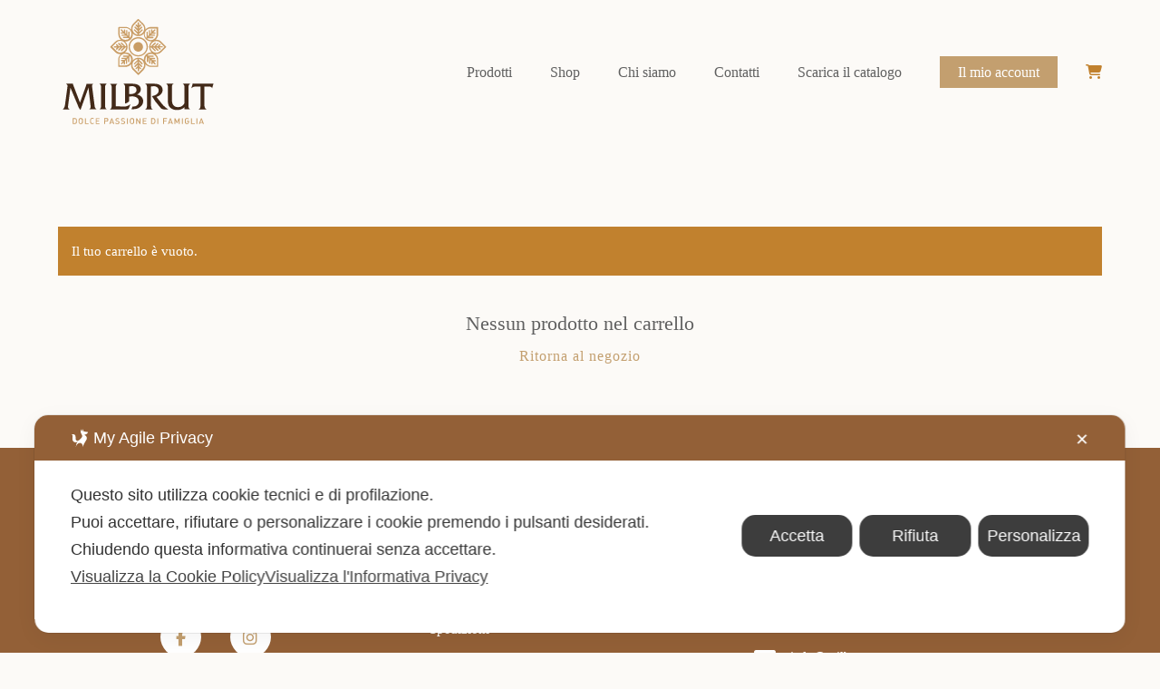

--- FILE ---
content_type: text/css
request_url: https://milbrut.com/wp-content/themes/zuperla-child/style.css?ver=2.5.4
body_size: 57
content:
/*
 Theme Name:   Zuperla Child
 Theme URI:    https://themeforest.net/user/euthemians
 Description:  Zuperla Child Theme
 Version:      2.5.0
 Author:       Euthemians Team
 Author URI:   https://euthemians.com
 Template:     zuperla
*/

--- FILE ---
content_type: image/svg+xml
request_url: https://milbrut.com/wp-content/uploads/2021/11/Milbrut-Logo.svg
body_size: 24696
content:
<?xml version="1.0" encoding="utf-8"?>
<!-- Generator: Adobe Illustrator 22.0.1, SVG Export Plug-In . SVG Version: 6.00 Build 0)  -->
<svg version="1.1" id="Livello_1" xmlns="http://www.w3.org/2000/svg" xmlns:xlink="http://www.w3.org/1999/xlink" x="0px" y="0px"
	 viewBox="0 0 160.2 118.3" style="enable-background:new 0 0 160.2 118.3;" xml:space="preserve">
<style type="text/css">
	.st0{fill:#422918;}
	.st1{fill:#925F36;}
	.st2{fill:#C99D66;}
</style>
<path class="st0" d="M54.3,74c0,0.3,0,0.5,0,0.8C54.3,74.6,54.3,74.3,54.3,74z"/>
<path class="st1" d="M52.5,70.4L52.5,70.4v0.1c0.1,0,0.2,0.1,0.3,0.2c-0.1-0.1-0.2-0.1-0.3-0.2V70.4z"/>
<path class="st1" d="M52.9,70.7c0.3,0.2,0.6,0.4,0.8,0.7C53.4,71.1,53.2,70.9,52.9,70.7z"/>
<path class="st0" d="M54.3,73.6c0-0.3-0.1-0.5-0.1-0.8C54.2,73.1,54.2,73.4,54.3,73.6z"/>
<path class="st0" d="M54.2,72.8c-0.1-0.4-0.2-0.8-0.3-1.1C54,72.1,54.1,72.5,54.2,72.8z"/>
<path class="st0" d="M54.3,74.8c0,0.4,0,0.8,0,1.1v0C54.3,75.6,54.3,75.2,54.3,74.8z"/>
<g>
	<path class="st0" d="M28,72.9c0.3-0.8,0.6-1.6,0.6-2.4v0h6.8v0.1c-0.9,0.3-1.2,1.4-1.2,2.3L36.7,92c0.2,1.8,0.4,2.9,2,4v0.1h-7.5
		V96c1.4-0.4,1.6-1.6,1.6-2.9l-2.2-18.8l-8,22.4c-2-2.2-1.8-2.5-2.7-4.7l-7.4-17.6l-2.2,16.8c-0.3,2.4-0.6,4.1,1.3,4.9v0.1H5V96
		c1.6-1.4,1.9-3.4,2.2-5.5l2.2-16.4c0.2-1.1,0.6-2.7-1.2-3.6v-0.1h6.8v0c0,0.6,0.3,1.2,0.5,1.8l6.6,17.2L28,72.9z"/>
	<path class="st0" d="M43.3,75.9c0-1.8,0.3-4.7-1.7-5.4v-0.1H49v0.1c-2,0.7-1.7,3.6-1.7,5.4v14.7c0,1.8-0.2,4.6,1.7,5.4v0.1h-7.4V96
		c2-0.7,1.7-3.6,1.7-5.4V75.9z"/>
	<path class="st0" d="M52.6,95.9c-0.1,0.1-0.2,0.1-0.3,0.2v0.1l0,0V96C52.4,96,52.5,95.9,52.6,95.9z"/>
	<path class="st0" d="M79.3,81.2c2.2-1,3.9-2.5,3.9-5.1c0-3.5-3-5.7-8.2-5.7h-9.3v0.1c2,0.7,1.7,3.6,1.7,5.4v14.4
		c0.9-0.2,1.8-0.5,2.6-1.1c0.3-0.2,0.5-0.3,0.7-0.5l0.7-0.6v-4.8l2.7-0.2c3.4-0.2,7.1,1.4,7.1,5.2c0,3.7-3.2,5.2-6.3,4.9l-0.7,1.8
		l-0.4,1l0,0c2.4,0,4.9-0.1,7.1-1.2c2.6-1.3,4.7-3.8,4.7-6.8C85.6,84.3,82.8,81.9,79.3,81.2z M72.8,80.8h-1.3v-7.7l2.6-0.3
		c2.3-0.2,4.8,1.2,4.8,3.9C78.9,79.9,75.3,80.8,72.8,80.8z"/>
	<path class="st0" d="M72.7,90.9c-0.3,0.2-0.6,0.5-0.9,0.7c0,0,0,0,0,0c-0.1,0.1-0.2,0.1-0.3,0.2c-0.1,0.1-0.2,0.1-0.3,0.2
		c-0.1,0-0.1,0.1-0.2,0.1c-0.1,0.1-0.3,0.2-0.4,0.2c-0.1,0-0.2,0.1-0.3,0.1c-0.1,0.1-0.3,0.1-0.4,0.2c-0.1,0-0.2,0.1-0.3,0.1
		c-0.1,0-0.3,0.1-0.4,0.1C69,93,68.9,93,68.8,93c-0.1,0-0.3,0.1-0.4,0.1c-0.1,0-0.2,0-0.3,0.1c-0.1,0-0.3,0-0.4,0.1
		c-0.1,0-0.1,0-0.2,0c-0.1,0-0.1,0-0.2,0c-0.1,0-0.3,0-0.4,0c-0.1,0-0.2,0-0.3,0c0,0-0.1,0-0.1,0c-0.2,0-0.4,0-0.6,0L58,93v-17
		c0-0.2,0-0.5,0-0.7c0-0.1,0-0.3,0-0.4c0-0.1,0-0.3,0-0.4c0-0.3,0-0.5,0-0.8c0-0.3,0-0.5,0.1-0.8c0-0.3,0.1-0.5,0.2-0.7
		c0.2-0.5,0.4-0.9,0.8-1.2c0.2-0.2,0.4-0.3,0.6-0.4v-0.1h-7.5v0.1c0.1,0,0.2,0.1,0.3,0.2c0.3,0.2,0.6,0.4,0.8,0.7
		c0.1,0.1,0.1,0.2,0.2,0.3c0.2,0.3,0.3,0.7,0.3,1.1c0,0.3,0.1,0.5,0.1,0.8c0,0.1,0,0.3,0,0.4c0,0.3,0,0.5,0,0.8c0,0.4,0,0.8,0,1.1
		v14.7c0,0.3,0,0.7,0,1.1c0,0.3,0,0.5,0,0.8c0,0.1,0,0.3,0,0.4c0,0.3-0.1,0.5-0.1,0.8c0,0.3-0.1,0.5-0.2,0.7s-0.2,0.5-0.3,0.7
		c-0.1,0.1-0.1,0.2-0.2,0.3c-0.2,0.2-0.3,0.3-0.6,0.4c-0.1,0.1-0.2,0.1-0.3,0.2v0.1h13.5h4c0,0,0.2-0.1,0.5-0.2
		c0.1-0.1,0.3-0.2,0.5-0.3c0.1-0.1,0.2-0.2,0.2-0.2s0.1-0.2,0.2-0.3l0.4-1l0.4-1l0.8-2.1H72.7z"/>
	<path class="st0" d="M53.4,95.1c0.1-0.2,0.2-0.4,0.3-0.7C53.6,94.7,53.5,94.9,53.4,95.1z"/>
	<path class="st0" d="M52.6,95.9c0.2-0.1,0.4-0.3,0.6-0.4C53,95.6,52.8,95.7,52.6,95.9z"/>
	<path class="st0" d="M54,92.5c0-0.3,0-0.5,0-0.8C54,92,54,92.3,54,92.5z"/>
	<path class="st0" d="M53.9,93.7c0-0.3,0.1-0.5,0.1-0.8C53.9,93.2,53.9,93.5,53.9,93.7z"/>
	<path class="st0" d="M97,70.4c5.2,0,8.1,2.7,8.1,6.3c0,3.4-3,6.1-6.2,6.9l5.6,7.1c1.6,2,4.1,4.1,6.3,5.5h-3.6c-2.1,0-3.4-0.5-4.5-2
		l-4.8-5.9l-3.6-5.5c3.1-0.5,6.8-1.9,6.8-5.6c0-2.8-2.4-4.5-5-4.3c-0.9,0-1.8,0.2-2.7,0.3v17.5c0,1.8-0.2,4.7,1.8,5.4v0.1h-7.5V96
		c2-0.7,1.7-3.6,1.7-5.4V75.9c0-1.8,0.3-4.7-1.7-5.4v-0.1H97z"/>
	<path class="st0" d="M127.2,93.6c-1.7,2.3-4.9,3.2-7.7,3.2c-2.6,0-5.3-0.8-7.1-2.7c-2.1-2.3-2-4.9-2-7.7V75.9
		c0-1.8,0.3-4.6-1.7-5.4v-0.1h7.4v0.1c-2,0.7-1.7,3.6-1.7,5.4v10.4c0,5.2,2.2,7.6,6.2,7.6c2.2,0,4.4-0.9,5.7-2.7
		c0.9-1.2,0.8-2.1,0.8-3.6V75.9c0-1.8,0.2-4.6-1.7-5.4v-0.1h7.4l0,0.1c-2,0.7-1.8,3.6-1.8,5.4v14.7c0,1.8-0.2,4.6,1.8,5.4v0.1h-5.7
		V93.6z"/>
	<path class="st0" d="M147.1,91.1c0,2.2,0,3.8,2,5v0.1h-7.7V96c2-0.7,1.7-3.6,1.7-5.4V73.2h-4.3c-1.7,0-3.4,0.4-4.7,1.6h-0.1
		l1.4-4.7h0.1c0.5,0.2,1,0.2,1.5,0.3h1h16.3c0.7,0,1.3,0,1.8-0.3h0.1l-1.3,4.7h-0.1c-0.5-1.4-2.1-1.6-3.4-1.6h-4.4V91.1z"/>
</g>
<g>
	<path class="st2" d="M80.6,23.6c-5.4,0-9.7,4.4-9.7,9.7c0,5.4,4.4,9.7,9.7,9.7s9.7-4.4,9.7-9.7C90.4,28,86,23.6,80.6,23.6z
		 M89,33.4c0,4.6-3.8,8.4-8.4,8.4c-4.6,0-8.4-3.8-8.4-8.4c0-4.6,3.8-8.4,8.4-8.4C85.3,25,89,28.8,89,33.4z"/>
	<path class="st2" d="M108.4,32.9l-1.4-1.4c-1.1-1.1-2.2-2.2-3.2-3.2c-1.5-1.5-3.4-2.2-5.6-2.1c-0.1,0-0.2,0-0.3,0c0,0,0,0,0,0
		c1-0.8,1.7-1.7,2.2-2.9c0.4-0.9,0.5-1.8,0.5-2.6c0-1.9,0-3.9,0-5.8v-0.8c0-0.2-0.1-0.4-0.2-0.5c-0.1-0.1-0.3-0.2-0.5-0.2l-2.2,0
		c-1.4,0-2.9,0-4.3,0c-2.1,0-4,0.9-5.4,2.5c-0.1,0.1-0.1,0.2-0.2,0.2c0,0,0,0,0,0c0.1-1.2,0-2.4-0.5-3.6c-0.4-0.9-0.9-1.6-1.5-2.3
		C84.6,9,83.3,7.8,82,6.5l-0.9-0.9c-0.3-0.3-0.7-0.3-1,0l-1.5,1.5c-1,1-2.1,2.1-3.1,3.1c-1.5,1.5-2.2,3.4-2.1,5.6c0,0.1,0,0.2,0,0.3
		c0,0,0,0,0,0c-0.7-1-1.7-1.7-2.9-2.2c-0.9-0.4-1.8-0.5-2.6-0.5c-1.9,0-3.9,0-5.8,0h-0.8c-0.2,0-0.4,0.1-0.5,0.2
		c-0.1,0.1-0.2,0.3-0.2,0.5l0,2.2c0,1.4,0,2.9,0,4.4c0,2.1,0.9,4,2.5,5.4c0.1,0.1,0.2,0.1,0.2,0.2c0,0,0,0,0,0
		c-1.2-0.1-2.4,0-3.6,0.5c-0.9,0.4-1.6,0.9-2.3,1.5c-1.3,1.3-2.5,2.5-3.8,3.8l-0.9,0.9c-0.2,0.2-0.2,0.3-0.2,0.5
		c0,0.2,0.1,0.4,0.2,0.5l1.5,1.5c1,1,2.1,2.1,3.2,3.1c1.4,1.4,3.1,2.1,5,2.1c0.2,0,0.3,0,0.5,0c0.1,0,0.2,0,0.3,0c0,0,0,0,0,0
		c-1,0.8-1.7,1.7-2.2,2.9c-0.4,0.9-0.5,1.8-0.5,2.6c0,1.9,0,3.9,0,5.8v0.8c0,0.2,0.1,0.4,0.2,0.5c0.1,0.1,0.3,0.2,0.5,0.2
		c0.7,0,1.3,0,2,0h0.2c0.6,0,1.2,0,1.8,0c0.9,0,1.8,0,2.6,0c2.1,0,4-0.9,5.4-2.5c0.1-0.1,0.1-0.2,0.2-0.2c0,0,0,0,0,0
		c-0.1,1.2,0,2.4,0.5,3.6c0.4,0.9,0.9,1.6,1.5,2.3c1.4,1.4,2.7,2.7,4.1,4.1l0.6,0.6c0.2,0.2,0.3,0.2,0.5,0.2c0.2,0,0.4-0.1,0.5-0.2
		l1.7-1.7c1-1,2-2,3-3c1.5-1.5,2.2-3.4,2.1-5.6c0-0.1,0-0.2,0-0.3c0,0,0,0,0,0c0.7,1,1.7,1.7,2.9,2.2c0.9,0.4,1.8,0.5,2.6,0.5
		c1.9,0,3.9,0,5.8,0h0.8c0.2,0,0.4-0.1,0.5-0.2c0.1-0.1,0.2-0.3,0.2-0.5l0-2c0-1.5,0-3.1,0-4.6c0-2.1-0.9-4-2.5-5.4
		c-0.1-0.1-0.2-0.1-0.2-0.2c0,0,0,0,0,0c0.3,0,0.6,0,0.8,0c0.9,0,1.8-0.2,2.7-0.5c0.9-0.4,1.6-0.9,2.3-1.5c1.4-1.4,2.7-2.7,4.1-4.1
		l0.6-0.6c0.2-0.2,0.2-0.3,0.2-0.5C108.6,33.2,108.6,33,108.4,32.9z M93.6,34.1c1.2,1.2,2.3,2.3,3.5,3.5c0,0,0.1,0.1,0.1,0.1
		c0.2,0.1,0.4,0.2,0.6,0.1c0.2-0.1,0.4-0.2,0.4-0.4c0.1-0.2,0.1-0.5-0.2-0.7c-0.6-0.6-1.3-1.3-1.9-1.9l-0.7-0.7c0.4,0,0.9,0,1.3,0
		c1,1,2,2,3,3c0.1,0.1,0.1,0.1,0.3,0.2c0.2,0.1,0.4,0.1,0.6,0c0.2-0.1,0.3-0.2,0.4-0.4c0-0.2,0-0.4-0.2-0.7
		c-0.7-0.7-1.4-1.4-2.1-2.1c0.4,0,0.9,0,1.3,0c0.3,0.3,0.5,0.5,0.8,0.8l0.6,0.6c0.2,0.2,0.4,0.4,0.5,0.5c0.2,0.2,0.4,0.2,0.7,0.2
		c0.2-0.1,0.4-0.2,0.5-0.5c0.1-0.3,0-0.5-0.2-0.7l-1-1c0.6,0,1.2,0,1.9,0l0.7,0c0.1,0,0.1,0,0.1,0c0.2,0,0.4-0.1,0.5-0.2
		c0.1-0.1,0.2-0.3,0.2-0.5c0-0.4-0.3-0.6-0.7-0.6l-2.7,0l1-1c0.2-0.2,0.2-0.3,0.2-0.5c0-0.2-0.1-0.4-0.2-0.5c-0.3-0.2-0.7-0.2-1,0.1
		l-0.6,0.6c-0.4,0.4-0.9,0.9-1.3,1.3c-0.5,0-0.9,0-1.3,0l2-2c0,0,0.1-0.1,0.1-0.1c0.2-0.3,0.2-0.6,0-0.9c-0.2-0.3-0.6-0.3-0.9-0.1
		c-0.1,0-0.1,0.1-0.2,0.2c-1,1-2,2-3,3c-0.4,0-0.9,0-1.3,0h0l2.6-2.6c0,0,0.1-0.1,0.1-0.1c0.2-0.2,0.2-0.6,0-0.8
		c-0.2-0.3-0.6-0.4-0.8-0.2c-0.1,0.1-0.2,0.1-0.3,0.2l-3.5,3.5c-0.2,0-0.4,0-0.6,0c0-0.3,0.1-0.6,0.2-0.9c0.4-1.4,1.2-2.5,2.4-3.3
		c1-0.7,2.2-1,3.4-1c1.5,0.1,2.7,0.6,3.7,1.6c1,1,2,2,3,3l0.1,0.1c0.4,0.4,0.7,0.7,1.1,1.1l-0.8,0.8c-1.1,1.1-2.2,2.2-3.3,3.3
		c-0.2,0.2-0.4,0.3-0.5,0.5c-1.3,1-2.7,1.4-4.2,1.2c-2.4-0.3-4.1-1.6-4.9-3.9c-0.1-0.4-0.2-0.8-0.3-1.2
		C93.1,34.1,93.3,34.1,93.6,34.1 M90.2,24.7c1.5,0,3,0,4.5,0h0.5c0.1,0,0.1,0,0.2,0c0.2,0,0.4-0.2,0.5-0.4c0.1-0.2,0.1-0.4,0-0.6
		c-0.1-0.2-0.3-0.4-0.7-0.4c-1,0-1.9,0-2.9,0h-0.8l0,0c0.3-0.3,0.6-0.6,0.9-0.9c1.4,0,2.8,0,4.2,0c0.1,0,0.2,0,0.3,0
		c0.2-0.1,0.3-0.2,0.4-0.4c0.1-0.2,0.1-0.4,0-0.6c-0.1-0.2-0.3-0.3-0.7-0.3c-1,0-1.9,0-2.9,0c0.3-0.3,0.6-0.6,0.9-0.9
		c0.4,0,0.8,0,1.1,0h0.9c0.2,0,0.5,0,0.7,0c0.2,0,0.5-0.1,0.6-0.3c0.1-0.2,0.1-0.5,0-0.7c-0.1-0.2-0.4-0.3-0.7-0.3h-1.4l1.8-1.8
		c0,0,0.1-0.1,0.1-0.1c0.1-0.1,0.2-0.3,0.2-0.5c0-0.2-0.1-0.4-0.2-0.5c-0.3-0.2-0.7-0.2-1,0.1l-1.9,1.9v-0.1c0-0.4,0-0.9,0-1.3
		c0-0.2-0.1-0.4-0.2-0.6c-0.1-0.1-0.3-0.2-0.5-0.2c-0.4,0-0.6,0.3-0.6,0.7l0,0.9c0,0.6,0,1.2,0,1.8c-0.3,0.3-0.6,0.6-1,1v-2.9
		c0,0,0-0.1,0-0.1c0-0.3-0.3-0.6-0.6-0.6c-0.4,0-0.6,0.2-0.7,0.5c0,0.1,0,0.2,0,0.3c0,1.4,0,2.8,0,4.2c-0.3,0.3-0.6,0.6-0.9,0.9
		l-0.1,0.1v-3.7c0-0.1,0-0.1,0-0.2c0-0.3-0.3-0.5-0.6-0.6c-0.3,0-0.6,0.1-0.7,0.4c0,0.1,0,0.3,0,0.3l0,5c-0.1,0.2-0.3,0.3-0.5,0.5
		c-0.2-0.2-0.4-0.5-0.5-0.7c-0.7-1.3-0.9-2.6-0.6-4.1c0.3-1.2,0.8-2.3,1.8-3.1c1.1-1,2.4-1.5,3.8-1.5c1.5,0,2.9,0,4.4,0l0.1,0
		c0.5,0,1.1,0,1.6,0v1.2c0,1.5,0,3.1,0,4.6c0,0.2,0,0.5,0,0.7c-0.2,1.6-0.9,2.9-2.1,3.9c-1.9,1.5-4,1.7-6.3,0.7
		c-0.4-0.2-0.7-0.4-1.1-0.7C89.9,25,90.1,24.9,90.2,24.7 M81.3,20.5c1.1-1,2.1-2.1,3.2-3.2l0.4-0.4c0,0,0.1-0.1,0.1-0.1
		c0.1-0.2,0.2-0.4,0.1-0.6c-0.1-0.2-0.2-0.4-0.4-0.4c-0.2-0.1-0.5-0.1-0.7,0.2c-0.6,0.6-1.3,1.3-1.9,1.9l-0.7,0.7c0-0.4,0-0.9,0-1.3
		c1-1,2-2,3-3c0.1-0.1,0.1-0.2,0.2-0.3c0.1-0.2,0.1-0.4,0-0.6c-0.1-0.2-0.2-0.3-0.4-0.4c-0.2,0-0.4,0-0.7,0.2c-0.7,0.7-1.3,1.3-2,2
		l0,0c0-0.4,0-0.9,0-1.3c0.3-0.3,0.5-0.5,0.8-0.8l0.6-0.6c0.2-0.2,0.4-0.4,0.5-0.5c0.2-0.2,0.2-0.4,0.2-0.7
		c-0.1-0.2-0.2-0.4-0.5-0.5c-0.3-0.1-0.5,0-0.7,0.2l-1,1l0-2.6c0-0.1,0-0.1,0-0.1c0-0.2-0.1-0.4-0.2-0.5c-0.1-0.1-0.3-0.2-0.5-0.2
		C80.2,8.7,80,9,80,9.4l0,2.7c-0.3-0.3-0.7-0.7-1-1c-0.2-0.2-0.3-0.2-0.5-0.2c0,0,0,0,0,0c-0.2,0-0.4,0.1-0.5,0.2
		c-0.2,0.3-0.2,0.7,0.1,1l0.6,0.6c0.4,0.4,0.9,0.9,1.3,1.3c0,0.4,0,0.9,0,1.3l-2-2c0,0-0.1-0.1-0.1-0.1c-0.3-0.2-0.6-0.2-0.9,0
		c-0.3,0.2-0.3,0.6-0.1,0.9c0,0.1,0.1,0.1,0.2,0.2c1,1,2,2,3,3c0,0.4,0,0.9,0,1.3v0L77.4,16c0,0-0.1-0.1-0.1-0.1
		c-0.2-0.2-0.6-0.2-0.8,0c-0.3,0.2-0.4,0.6-0.2,0.8c0.1,0.1,0.1,0.2,0.2,0.3l3.5,3.5c0,0.2,0,0.4,0,0.6c-0.3,0-0.6-0.1-0.9-0.2
		c-1.4-0.4-2.5-1.2-3.3-2.4c-0.7-1-1-2.2-1-3.4c0.1-1.5,0.6-2.7,1.6-3.7c1-1.1,2.1-2.1,3.2-3.2c0.4-0.4,0.7-0.7,1.1-1.1l0.8,0.8
		c1.1,1.1,2.2,2.2,3.3,3.3c0.2,0.2,0.3,0.4,0.5,0.5c1,1.3,1.4,2.7,1.2,4.2c-0.3,2.4-1.6,4.1-3.9,4.9c-0.4,0.1-0.8,0.2-1.2,0.3
		C81.3,20.9,81.3,20.7,81.3,20.5 M72,23.8c0-1.7,0-3.3,0-5c0-0.1,0-0.1,0-0.2c0-0.2-0.2-0.4-0.4-0.5c-0.2-0.1-0.4-0.1-0.6,0
		c-0.2,0.1-0.4,0.3-0.4,0.7c0,1.1,0,2.2,0,3.4v0.3c-0.3-0.3-0.6-0.6-0.9-1c0-1.4,0-2.8,0-4.2c0-0.1,0-0.2,0-0.3
		c-0.1-0.2-0.2-0.3-0.4-0.4c-0.2-0.1-0.4-0.1-0.6,0c-0.2,0.1-0.3,0.3-0.3,0.7c0,1,0,1.9,0,2.9c-0.3-0.3-0.6-0.6-0.9-0.9
		c0-0.4,0-0.8,0-1.1v-0.9c0-0.2,0-0.5,0-0.7c0-0.2-0.1-0.5-0.3-0.6c-0.2-0.1-0.5-0.1-0.7,0c-0.2,0.1-0.3,0.4-0.3,0.7v1.4L64.2,16
		c0,0-0.1-0.1-0.1-0.1c-0.1-0.1-0.3-0.2-0.5-0.2c-0.2,0-0.4,0.1-0.5,0.2c-0.2,0.3-0.2,0.7,0.1,1l1.9,1.9l-1.4,0
		c-0.2,0-0.4,0.1-0.6,0.2c-0.1,0.1-0.2,0.3-0.2,0.5c0,0.4,0.3,0.6,0.7,0.6l0.9,0c0.6,0,1.2,0,1.8,0c0.3,0.3,0.6,0.6,1,1h-2.9
		c0,0-0.1,0-0.1,0c-0.3,0-0.6,0.3-0.6,0.6c0,0.3,0.2,0.6,0.5,0.7c0.1,0,0.2,0,0.3,0c1.4,0,2.8,0,4.2,0c0.3,0.3,0.6,0.6,0.9,0.9l0,0
		H66c-0.1,0-0.1,0-0.2,0c-0.3,0-0.5,0.3-0.6,0.6c0,0.3,0.1,0.6,0.4,0.7c0.1,0,0.2,0,0.3,0l5,0c0.2,0.1,0.3,0.3,0.5,0.5
		c-0.2,0.2-0.5,0.4-0.7,0.5c-1.3,0.7-2.6,0.9-4.1,0.6c-1.2-0.2-2.3-0.8-3.1-1.8c-1-1.1-1.5-2.4-1.5-3.8c0-1.5,0-2.9,0-4.4v-0.1
		c0-0.5,0-1.1,0-1.6h1.2c1.5,0,3.1,0,4.6,0c0.2,0,0.5,0,0.7,0c1.6,0.2,2.9,0.9,3.9,2.1c1.5,1.9,1.7,4,0.7,6.3
		c-0.2,0.4-0.4,0.7-0.7,1.1C72.3,24.1,72.1,23.9,72,23.8 M67.7,32.7c-1.2-1.2-2.3-2.3-3.5-3.5c0,0-0.1-0.1-0.1-0.1
		c-0.2-0.1-0.4-0.2-0.6-0.1c-0.2,0.1-0.4,0.2-0.4,0.4c-0.1,0.2-0.1,0.5,0.2,0.7c0.7,0.7,1.4,1.4,2.1,2.1l0.5,0.5c-0.4,0-0.9,0-1.3,0
		c-1-1-2-2-3-3c-0.1-0.1-0.1-0.1-0.3-0.2c-0.2-0.1-0.4-0.1-0.6,0c-0.2,0.1-0.3,0.2-0.4,0.4c0,0.2,0,0.4,0.2,0.7
		c0.7,0.7,1.4,1.4,2.1,2.1c-0.4,0-0.9,0-1.3,0l-1.4-1.4c-0.2-0.2-0.4-0.4-0.5-0.5c-0.2-0.2-0.4-0.2-0.7-0.2
		c-0.2,0.1-0.4,0.2-0.5,0.5c-0.1,0.3,0,0.5,0.2,0.7l1,1l-2.6,0c0,0-0.1,0-0.1,0c-0.2,0-0.4,0.1-0.5,0.2c-0.1,0.1-0.2,0.3-0.2,0.5
		c0,0.4,0.3,0.6,0.7,0.6l2.7,0l-1,1c-0.2,0.2-0.2,0.3-0.2,0.5c0,0.2,0.1,0.4,0.2,0.5c0.3,0.2,0.7,0.2,1-0.1l0.9-0.9
		c0.4-0.4,0.7-0.7,1.1-1.1c0.5,0,0.9,0,1.3,0l-2,2c0,0-0.1,0.1-0.1,0.1c-0.2,0.3-0.2,0.6,0,0.9c0.2,0.3,0.6,0.3,0.9,0.1
		c0.1,0,0.1-0.1,0.2-0.2c1-1,2-2,3-3c0.4,0,0.9,0,1.3,0h0l-2.6,2.6c0,0-0.1,0.1-0.1,0.1c-0.2,0.2-0.2,0.6,0,0.8
		c0.2,0.3,0.6,0.4,0.8,0.2c0.1-0.1,0.2-0.1,0.3-0.2l3.5-3.5c0.2,0,0.4,0,0.6,0c0,0.3-0.1,0.6-0.2,0.9c-0.4,1.4-1.2,2.5-2.4,3.3
		c-1,0.7-2.2,1-3.4,1c-1.5-0.1-2.7-0.6-3.7-1.6c-1.1-1-2.1-2.1-3.1-3.1l-0.1-0.1c-0.4-0.4-0.7-0.8-1.1-1.1l0.8-0.8
		c1.1-1.1,2.2-2.2,3.3-3.3c0.2-0.2,0.4-0.3,0.5-0.5c1.3-1,2.7-1.4,4.2-1.2c2.4,0.3,4.1,1.6,4.9,3.9c0.1,0.4,0.2,0.8,0.3,1.2
		C68.1,32.7,67.9,32.7,67.7,32.7 M71,42c-1.7,0-3.3,0-5,0c-0.1,0-0.1,0-0.2,0c-0.2,0-0.4,0.2-0.5,0.4c-0.1,0.2-0.1,0.4,0,0.6
		c0.1,0.2,0.3,0.4,0.7,0.4c1.1,0,2.2,0,3.4,0h0.3c-0.3,0.3-0.6,0.6-1,0.9c-1.4,0-2.8,0-4.2,0c-0.1,0-0.2,0-0.3,0
		c-0.2,0.1-0.3,0.2-0.4,0.4c-0.1,0.2-0.1,0.4,0,0.6c0.1,0.2,0.3,0.3,0.7,0.3c1,0,1.9,0,2.9,0c-0.3,0.3-0.6,0.6-0.9,0.9
		c-0.4,0-0.8,0-1.1,0h-0.9c-0.3,0-0.5,0-0.7,0c-0.2,0-0.5,0.1-0.6,0.3c-0.1,0.2-0.1,0.5,0,0.7c0.1,0.2,0.4,0.3,0.7,0.3h1.4l-1.8,1.8
		c0,0-0.1,0.1-0.1,0.1c-0.1,0.1-0.2,0.3-0.2,0.5c0,0.2,0.1,0.4,0.2,0.5c0.3,0.2,0.7,0.2,1-0.1L66,49v1.4c0,0.2,0.1,0.4,0.2,0.6
		c0.1,0.1,0.3,0.2,0.5,0.2c0.4,0,0.6-0.3,0.6-0.7l0-0.9c0-0.6,0-1.2,0-1.8c0.3-0.3,0.6-0.6,0.9-0.9l0,0v2.9c0,0.1,0,0.1,0,0.1
		c0,0.3,0.3,0.6,0.6,0.6c0.4,0,0.6-0.2,0.7-0.5c0-0.1,0-0.2,0-0.3c0-1.4,0-2.8,0-4.2c0.3-0.3,0.6-0.6,0.9-0.9l0,0V48
		c0,0,0,0.1,0,0.2c0,0.3,0.3,0.5,0.6,0.6c0.3,0.1,0.6-0.1,0.7-0.4c0-0.1,0-0.2,0-0.3l0-5c0.1-0.2,0.3-0.3,0.5-0.5
		c0.2,0.2,0.4,0.5,0.5,0.7c0.7,1.3,0.9,2.6,0.6,4.1c-0.3,1.2-0.8,2.3-1.8,3.1c-1.1,1-2.4,1.5-3.8,1.5c-1.5,0-2.9,0-4.4,0h-0.1
		c-0.5,0-1.1,0-1.6,0v-1.2c0-1.5,0-3.1,0-4.6c0-0.2,0-0.5,0-0.7c0.2-1.6,0.9-2.9,2.1-3.9c1.9-1.5,4-1.7,6.3-0.7
		c0.4,0.2,0.7,0.4,1.1,0.7C71.3,41.7,71.2,41.9,71,42 M80,46.3c-1.2,1.2-2.3,2.3-3.5,3.5c0,0-0.1,0.1-0.1,0.1
		c-0.1,0.2-0.2,0.4-0.1,0.6c0.1,0.2,0.2,0.4,0.4,0.4c0.2,0.1,0.5,0.1,0.7-0.2c0.6-0.6,1.3-1.3,1.9-1.9l0.7-0.7c0,0.4,0,0.9,0,1.3
		c-1,1-2,2-3,3c-0.1,0.1-0.1,0.1-0.2,0.3c-0.1,0.2-0.1,0.4,0,0.6c0.1,0.2,0.2,0.3,0.4,0.4c0.2,0,0.4,0,0.7-0.2
		c0.7-0.7,1.4-1.4,2.1-2.1c0,0.4,0,0.9,0,1.3c-0.3,0.3-0.5,0.5-0.8,0.8l-0.6,0.6c-0.2,0.2-0.4,0.4-0.5,0.5c-0.2,0.2-0.2,0.4-0.2,0.7
		c0.1,0.2,0.2,0.4,0.5,0.5c0.3,0.1,0.5,0,0.7-0.2l1-1c0,0.6,0,1.2,0,1.9l0,0.7c0,0.1,0,0.1,0,0.1c0,0.2,0.1,0.4,0.2,0.5
		c0.1,0.1,0.3,0.2,0.5,0.2c0.4,0,0.6-0.3,0.6-0.7l0-2.7l1,1c0.2,0.2,0.3,0.2,0.5,0.2c0,0,0,0,0,0c0.2,0,0.4-0.1,0.5-0.2
		c0.2-0.3,0.2-0.7-0.1-1l-0.9-0.9c-0.3-0.3-0.7-0.7-1-1c0-0.4,0-0.9,0-1.3l2,2c0,0,0.1,0.1,0.1,0.1c0.3,0.2,0.6,0.2,0.9,0
		c0.3-0.2,0.3-0.6,0.1-0.9c0-0.1-0.1-0.1-0.2-0.2c-1-1-2-2-3-3c0-0.4,0-0.9,0-1.3v0l2.6,2.6c0,0,0.1,0.1,0.1,0.1
		c0.2,0.2,0.6,0.2,0.8,0c0.3-0.2,0.4-0.6,0.2-0.8c-0.1-0.1-0.2-0.2-0.2-0.3l-3.5-3.5c0,0,0,0,0,0c0-0.2,0-0.4,0-0.6
		c0.3,0,0.6,0.1,0.9,0.2c1.4,0.4,2.5,1.2,3.3,2.4c0.7,1,1,2.2,1,3.4c-0.1,1.5-0.6,2.7-1.6,3.7c-1,1.1-2.1,2.1-3.1,3.1l-1.2,1.2
		l-0.8-0.8c-1.1-1.1-2.2-2.2-3.3-3.3c-0.2-0.2-0.3-0.4-0.5-0.5c-1-1.3-1.4-2.7-1.2-4.2c0.3-2.4,1.6-4.1,3.9-4.9
		c0.4-0.1,0.8-0.2,1.2-0.3C80,45.9,80,46.1,80,46.3 M89.3,43c0,1.7,0,3.3,0,5c0,0.1,0,0.1,0,0.2c0,0.2,0.2,0.4,0.4,0.5
		c0.2,0.1,0.4,0.1,0.6,0c0.2-0.1,0.4-0.3,0.4-0.7c0-0.8,0-1.7,0-2.5v-1.2c0.3,0.3,0.6,0.6,0.9,1c0,1.4,0,2.8,0,4.2
		c0,0.1,0,0.2,0,0.3c0.1,0.2,0.2,0.3,0.4,0.4c0.2,0.1,0.4,0.1,0.6,0c0.2-0.1,0.3-0.3,0.3-0.7c0-1,0-1.9,0-2.9
		c0.3,0.3,0.6,0.6,0.9,0.9c0,0.4,0,0.8,0,1.1v0.9c0,0.2,0,0.5,0,0.7c0,0.2,0.1,0.5,0.3,0.6c0.2,0.1,0.5,0.1,0.7,0
		c0.2-0.1,0.3-0.4,0.3-0.7V49l1.8,1.8c0,0,0.1,0.1,0.1,0.1c0.1,0.1,0.3,0.2,0.5,0.2c0.2,0,0.4-0.1,0.5-0.2c0.2-0.3,0.2-0.7-0.1-1
		L96.2,48h1.4c0.2,0,0.4-0.1,0.6-0.2c0.1-0.1,0.2-0.3,0.2-0.5c0-0.4-0.3-0.6-0.7-0.6l-0.9,0c-0.6,0-1.2,0-1.8,0
		c-0.3-0.3-0.6-0.6-1-1h2.9c0.1,0,0.1,0,0.1,0c0.3,0,0.6-0.3,0.6-0.6c0-0.3-0.2-0.6-0.5-0.7c-0.1,0-0.2,0-0.3,0c-1.4,0-2.8,0-4.2,0
		c-0.3-0.3-0.5-0.6-0.8-0.8l-0.1-0.1h3.7c0.1,0,0.1,0,0.2,0c0.3,0,0.5-0.3,0.6-0.6c0-0.3-0.1-0.6-0.4-0.7c-0.1,0-0.2,0-0.3,0l-5,0
		c-0.2-0.1-0.3-0.3-0.5-0.5c0.2-0.2,0.5-0.4,0.7-0.5c1.3-0.7,2.6-0.9,4.1-0.6c1.2,0.3,2.3,0.8,3.1,1.8c1,1.1,1.5,2.4,1.5,3.8
		c0,1.5,0,2.9,0,4.4v0.1c0,0.5,0,1.1,0,1.6h-1.2c-1.5,0-3.1,0-4.6,0c-0.2,0-0.5,0-0.7,0c-1.6-0.2-2.9-0.9-3.9-2.1
		c-1.5-1.9-1.7-4-0.7-6.3c0.2-0.4,0.4-0.7,0.7-1.1C89,42.7,89.1,42.8,89.3,43 M88.7,40.7c0,0-0.6,0.5-1.1,1.2c-1,1.4-1.4,3-1.3,4.7
		c0,0.1,0,0.2,0.1,0.4c-1.3-1.6-3-2.5-5.1-2.7c0,0-0.8-0.1-1.7,0.1c-1.7,0.3-3.1,1.1-4.2,2.3c-0.1,0.1-0.1,0.2-0.2,0.3
		c0.2-2.1-0.4-3.9-1.7-5.5c0,0-0.5-0.6-1.2-1.1c-1.4-1-3-1.4-4.7-1.3c-0.1,0-0.2,0-0.4,0.1c1.6-1.3,2.5-3,2.7-5.1
		c0,0,0.1-0.8-0.1-1.7c-0.3-1.7-1.1-3.1-2.3-4.2c-0.1-0.1-0.2-0.1-0.3-0.2c0.3,0,0.6,0,0.9,0c1.7,0,3.3-0.6,4.7-1.8
		c0,0,0.6-0.5,1.1-1.2c1-1.4,1.4-3,1.3-4.7c0-0.1,0-0.2-0.1-0.4c1.3,1.6,3,2.5,5.1,2.7c0,0,0.2,0,0.5,0c0.3,0,0.7,0,1.2-0.1
		c1.7-0.3,3.1-1.1,4.2-2.3c0.1-0.1,0.1-0.2,0.2-0.3c-0.2,2.1,0.4,3.9,1.7,5.5c0,0,0.5,0.6,1.2,1.1c1.3,0.9,2.7,1.4,4.2,1.4
		c0.2,0,0.3,0,0.5,0c0.1,0,0.2,0,0.4-0.1c-1.6,1.3-2.5,3-2.7,5.1c0,0-0.1,0.8,0.1,1.7c0.3,1.7,1.1,3.1,2.3,4.2
		c0.1,0.1,0.2,0.1,0.3,0.2C92.2,38.8,90.3,39.4,88.7,40.7z"/>
	<path class="st2" d="M80.6,28.6c-2.6,0-4.8,2.1-4.8,4.8c0,2.6,2.1,4.8,4.8,4.8c2.6,0,4.8-2.1,4.8-4.8
		C85.4,30.8,83.3,28.6,80.6,28.6z"/>
</g>
<g>
	<path class="st2" d="M19,107.8v0.3c0,0.3,0,0.6,0,0.8c0,0.2-0.1,0.5-0.2,0.7c-0.1,0.2-0.2,0.4-0.4,0.6c-0.4,0.4-0.9,0.6-1.5,0.6
		h-2.1v-5.9h2.1c0.7,0,1.2,0.2,1.5,0.6c0.2,0.2,0.3,0.4,0.4,0.6c0.1,0.2,0.1,0.4,0.2,0.7c0,0.2,0,0.5,0,0.8V107.8z M18.1,107.8
		c0-0.3,0-0.6,0-0.8c0-0.2,0-0.4-0.1-0.5s-0.1-0.3-0.2-0.4c-0.2-0.3-0.6-0.4-1-0.4h-1.1v4.3h1.1c0.4,0,0.8-0.1,1-0.4
		c0.1-0.2,0.2-0.4,0.3-0.6C18,108.7,18.1,108.4,18.1,107.8z"/>
	<path class="st2" d="M25,107.9c0,0.5,0,0.8,0,1.1c0,0.2-0.1,0.5-0.1,0.7c-0.1,0.2-0.2,0.4-0.4,0.6c-0.4,0.4-0.9,0.6-1.6,0.6
		c-0.6,0-1.1-0.2-1.6-0.6c-0.2-0.2-0.3-0.4-0.4-0.6c-0.1-0.2-0.1-0.4-0.2-0.7c0-0.3,0-0.6,0-1.1c0-0.4,0-0.6,0-0.9
		c0-0.2,0-0.4,0.1-0.6c0-0.2,0.1-0.3,0.2-0.5c0.1-0.2,0.2-0.3,0.3-0.5c0.4-0.4,0.9-0.6,1.6-0.6c0.6,0,1.1,0.2,1.6,0.6
		c0.2,0.2,0.3,0.4,0.4,0.6c0.1,0.2,0.1,0.4,0.1,0.7C25,107.1,25,107.4,25,107.9z M24.1,107.9c0-0.6,0-1-0.1-1.2
		c0-0.2-0.1-0.4-0.3-0.6c-0.1-0.1-0.2-0.2-0.4-0.3c-0.2-0.1-0.3-0.1-0.5-0.1c-0.2,0-0.3,0-0.5,0.1c-0.2,0.1-0.3,0.2-0.4,0.3
		c-0.1,0.2-0.2,0.4-0.3,0.6c0,0.2-0.1,0.7-0.1,1.2c0,0.3,0,0.6,0,0.8s0,0.4,0.1,0.5c0,0.1,0.1,0.3,0.1,0.3c0,0.1,0.1,0.2,0.2,0.3
		c0.1,0.1,0.2,0.2,0.4,0.3c0.2,0.1,0.3,0.1,0.5,0.1c0.4,0,0.7-0.1,0.9-0.4c0.1-0.1,0.2-0.2,0.2-0.4c0-0.1,0.1-0.3,0.1-0.6
		C24.1,108.6,24.1,108.3,24.1,107.9z"/>
	<path class="st2" d="M30.8,110.9H27v-5.9h0.9v5.1h2.9V110.9z"/>
	<path class="st2" d="M36.1,110.2c-0.1,0.1-0.3,0.3-0.5,0.4c-0.2,0.1-0.3,0.2-0.5,0.2c-0.2,0.1-0.4,0.1-0.7,0.1
		c-0.2,0-0.4,0-0.6-0.1c-0.2,0-0.4-0.1-0.5-0.2c-0.2-0.1-0.3-0.2-0.4-0.3c-0.2-0.2-0.3-0.4-0.4-0.6c-0.1-0.2-0.1-0.4-0.2-0.7
		c0-0.3,0-0.6,0-1.1c0-0.4,0-0.6,0-0.9c0-0.2,0-0.4,0.1-0.6c0-0.2,0.1-0.3,0.2-0.5c0.1-0.2,0.2-0.3,0.3-0.5c0.2-0.2,0.4-0.4,0.7-0.5
		c0.3-0.1,0.5-0.2,0.9-0.2c0.4,0,0.7,0.1,0.9,0.2c0.3,0.1,0.5,0.3,0.7,0.5l-0.6,0.6c-0.2-0.2-0.3-0.3-0.5-0.4
		c-0.2-0.1-0.3-0.1-0.6-0.1c-0.2,0-0.3,0-0.5,0.1c-0.2,0.1-0.3,0.2-0.4,0.3c-0.1,0.1-0.1,0.2-0.2,0.3c0,0.1-0.1,0.2-0.1,0.3
		c0,0.1,0,0.3-0.1,0.5c0,0.2,0,0.4,0,0.8c0,0.6,0,1,0.1,1.3c0,0.2,0.1,0.4,0.3,0.6c0.1,0.1,0.2,0.2,0.4,0.3c0.2,0.1,0.3,0.1,0.5,0.1
		c0.2,0,0.4,0,0.6-0.1c0.2-0.1,0.3-0.2,0.5-0.4L36.1,110.2z"/>
	<path class="st2" d="M41.7,110.9h-3.8v-5.9h3.8v0.8h-2.9v1.7h2.5v0.8h-2.5v1.8h2.9V110.9z"/>
	<path class="st2" d="M50.5,106.7c0,0.3-0.1,0.7-0.2,0.9s-0.4,0.5-0.7,0.6c-0.3,0.2-0.6,0.2-1,0.2h-1.3v2.3h-0.9v-5.9h2.3
		c0.3,0,0.5,0,0.8,0.1s0.4,0.2,0.6,0.4c0.2,0.2,0.3,0.4,0.4,0.6C50.4,106.2,50.5,106.4,50.5,106.7z M49.6,106.7
		c0-0.3-0.1-0.6-0.3-0.7c-0.2-0.2-0.4-0.3-0.8-0.3h-1.3v2h1.3c0.3,0,0.6-0.1,0.8-0.3C49.5,107.3,49.6,107,49.6,106.7z"/>
	<path class="st2" d="M56.6,110.9h-1l-0.4-1.2h-2.3l-0.4,1.2h-1l2.2-5.9h0.7L56.6,110.9z M55,108.9l-0.9-2.6l-0.9,2.6H55z"/>
	<path class="st2" d="M61.8,109.2c0,0.3-0.1,0.5-0.2,0.7s-0.3,0.4-0.4,0.6c-0.2,0.2-0.4,0.3-0.7,0.3c-0.3,0.1-0.5,0.1-0.9,0.1
		c-0.5,0-0.8-0.1-1.2-0.2c-0.3-0.1-0.6-0.3-0.9-0.6l0.6-0.6c0.1,0.1,0.3,0.2,0.4,0.3c0.2,0.1,0.3,0.1,0.5,0.2c0.2,0,0.4,0.1,0.6,0.1
		c0.4,0,0.7-0.1,0.9-0.2s0.3-0.4,0.3-0.7c0-0.3-0.1-0.5-0.2-0.6c-0.1-0.1-0.2-0.1-0.2-0.2c-0.1,0-0.2-0.1-0.4-0.1l-0.7-0.1
		c-0.5-0.1-0.9-0.2-1.1-0.5c-0.3-0.3-0.4-0.6-0.4-1.1c0-0.3,0.1-0.6,0.2-0.9s0.4-0.5,0.7-0.6c0.3-0.1,0.7-0.2,1.1-0.2
		c0.4,0,0.7,0.1,1,0.2c0.3,0.1,0.6,0.3,0.8,0.5l-0.6,0.6c-0.1-0.1-0.2-0.2-0.4-0.3c-0.1-0.1-0.3-0.1-0.4-0.1c-0.1,0-0.3,0-0.5,0
		c-0.2,0-0.4,0-0.6,0.1c-0.2,0.1-0.3,0.2-0.4,0.3c-0.1,0.1-0.1,0.3-0.1,0.5c0,0.2,0.1,0.4,0.2,0.6c0.1,0.1,0.2,0.1,0.3,0.2
		c0.1,0.1,0.2,0.1,0.4,0.1l0.7,0.1c0.3,0,0.5,0.1,0.7,0.2c0.2,0.1,0.3,0.2,0.4,0.3C61.7,108.2,61.8,108.6,61.8,109.2z"/>
	<path class="st2" d="M67.4,109.2c0,0.3-0.1,0.5-0.2,0.7s-0.3,0.4-0.4,0.6c-0.2,0.2-0.4,0.3-0.7,0.3c-0.3,0.1-0.5,0.1-0.9,0.1
		c-0.5,0-0.8-0.1-1.2-0.2c-0.3-0.1-0.6-0.3-0.9-0.6l0.6-0.6c0.1,0.1,0.3,0.2,0.4,0.3c0.2,0.1,0.3,0.1,0.5,0.2c0.2,0,0.4,0.1,0.6,0.1
		c0.4,0,0.7-0.1,0.9-0.2s0.3-0.4,0.3-0.7c0-0.3-0.1-0.5-0.2-0.6c-0.1-0.1-0.2-0.1-0.2-0.2c-0.1,0-0.2-0.1-0.4-0.1l-0.7-0.1
		c-0.5-0.1-0.9-0.2-1.1-0.5c-0.3-0.3-0.4-0.6-0.4-1.1c0-0.3,0.1-0.6,0.2-0.9s0.4-0.5,0.7-0.6c0.3-0.1,0.7-0.2,1.1-0.2
		c0.4,0,0.7,0.1,1,0.2c0.3,0.1,0.6,0.3,0.8,0.5l-0.6,0.6c-0.1-0.1-0.2-0.2-0.4-0.3c-0.1-0.1-0.3-0.1-0.4-0.1c-0.1,0-0.3,0-0.5,0
		c-0.2,0-0.4,0-0.6,0.1c-0.2,0.1-0.3,0.2-0.4,0.3c-0.1,0.1-0.1,0.3-0.1,0.5c0,0.2,0.1,0.4,0.2,0.6c0.1,0.1,0.2,0.1,0.3,0.2
		c0.1,0.1,0.2,0.1,0.4,0.1l0.7,0.1c0.3,0,0.5,0.1,0.7,0.2c0.2,0.1,0.3,0.2,0.4,0.3C67.3,108.2,67.4,108.6,67.4,109.2z"/>
	<path class="st2" d="M70.2,110.9h-0.9v-5.9h0.9V110.9z"/>
	<path class="st2" d="M76.5,107.9c0,0.5,0,0.8,0,1.1c0,0.2-0.1,0.5-0.1,0.7c-0.1,0.2-0.2,0.4-0.4,0.6c-0.4,0.4-0.9,0.6-1.6,0.6
		c-0.6,0-1.1-0.2-1.6-0.6c-0.2-0.2-0.3-0.4-0.4-0.6c-0.1-0.2-0.1-0.4-0.2-0.7c0-0.3,0-0.6,0-1.1c0-0.4,0-0.6,0-0.9
		c0-0.2,0-0.4,0.1-0.6c0-0.2,0.1-0.3,0.2-0.5c0.1-0.2,0.2-0.3,0.3-0.5c0.4-0.4,0.9-0.6,1.6-0.6c0.6,0,1.1,0.2,1.6,0.6
		c0.2,0.2,0.3,0.4,0.4,0.6c0.1,0.2,0.1,0.4,0.1,0.7C76.5,107.1,76.5,107.4,76.5,107.9z M75.6,107.9c0-0.6,0-1-0.1-1.2
		c0-0.2-0.1-0.4-0.3-0.6c-0.1-0.1-0.2-0.2-0.4-0.3c-0.2-0.1-0.3-0.1-0.5-0.1c-0.2,0-0.3,0-0.5,0.1c-0.2,0.1-0.3,0.2-0.4,0.3
		c-0.1,0.2-0.2,0.4-0.3,0.6c0,0.2-0.1,0.7-0.1,1.2c0,0.3,0,0.6,0,0.8c0,0.2,0,0.4,0.1,0.5c0,0.1,0.1,0.3,0.1,0.3
		c0,0.1,0.1,0.2,0.2,0.3c0.1,0.1,0.2,0.2,0.4,0.3c0.2,0.1,0.3,0.1,0.5,0.1c0.4,0,0.7-0.1,0.9-0.4c0.1-0.1,0.2-0.2,0.2-0.4
		c0-0.1,0.1-0.3,0.1-0.6C75.6,108.6,75.6,108.3,75.6,107.9z"/>
	<path class="st2" d="M82.9,110.9h-0.8l-2.7-4.2v4.2h-0.9v-5.9h0.8l2.7,4.2v-4.2h0.9V110.9z"/>
	<path class="st2" d="M89,110.9h-3.8v-5.9H89v0.8h-2.9v1.7h2.5v0.8h-2.5v1.8H89V110.9z"/>
	<path class="st2" d="M97.8,107.8v0.3c0,0.3,0,0.6,0,0.8c0,0.2-0.1,0.5-0.2,0.7c-0.1,0.2-0.2,0.4-0.4,0.6c-0.4,0.4-0.9,0.6-1.5,0.6
		h-2.1v-5.9h2.1c0.7,0,1.2,0.2,1.5,0.6c0.2,0.2,0.3,0.4,0.4,0.6c0.1,0.2,0.1,0.4,0.2,0.7c0,0.2,0,0.5,0,0.8V107.8z M96.9,107.8
		c0-0.3,0-0.6,0-0.8c0-0.2,0-0.4-0.1-0.5c0-0.2-0.1-0.3-0.2-0.4c-0.2-0.3-0.6-0.4-1-0.4h-1.1v4.3h1.1c0.4,0,0.8-0.1,1-0.4
		c0.1-0.2,0.2-0.4,0.3-0.6C96.8,108.7,96.9,108.4,96.9,107.8z"/>
	<path class="st2" d="M100.7,110.9h-0.9v-5.9h0.9V110.9z"/>
	<path class="st2" d="M109.4,105.7h-2.9v1.8h2.5v0.8h-2.5v2.5h-0.9v-5.9h3.8V105.7z"/>
	<path class="st2" d="M115.5,110.9h-1l-0.4-1.2h-2.3l-0.4,1.2h-1l2.2-5.9h0.7L115.5,110.9z M113.9,108.9l-0.9-2.6l-0.9,2.6H113.9z"
		/>
	<path class="st2" d="M122.2,110.9h-0.9v-4l-1.4,2.9h-0.7l-1.4-2.9v4H117v-5.9h0.9l1.7,3.7l1.7-3.7h0.9V110.9z"/>
	<path class="st2" d="M125.4,110.9h-0.9v-5.9h0.9V110.9z"/>
	<path class="st2" d="M131.6,108.5c0,0.4,0,0.7-0.1,1c-0.1,0.3-0.2,0.5-0.4,0.7c-0.1,0.1-0.3,0.3-0.5,0.4c-0.2,0.1-0.3,0.2-0.5,0.2
		c-0.2,0.1-0.4,0.1-0.6,0.1s-0.4,0-0.6-0.1c-0.2,0-0.4-0.1-0.5-0.2c-0.2-0.1-0.3-0.2-0.4-0.3c-0.2-0.2-0.3-0.4-0.4-0.6
		c-0.1-0.2-0.1-0.4-0.2-0.7c0-0.3,0-0.6,0-1.1c0-0.4,0-0.6,0-0.9c0-0.2,0-0.4,0.1-0.6c0-0.2,0.1-0.3,0.2-0.5
		c0.1-0.2,0.2-0.3,0.3-0.5c0.4-0.4,0.9-0.6,1.6-0.6c0.3,0,0.5,0,0.7,0.1c0.2,0.1,0.4,0.1,0.6,0.3c0.2,0.1,0.3,0.3,0.5,0.4l-0.6,0.6
		c-0.2-0.2-0.4-0.4-0.6-0.5c-0.2-0.1-0.4-0.1-0.6-0.1c-0.2,0-0.3,0-0.5,0.1c-0.2,0.1-0.3,0.2-0.4,0.3c-0.1,0.2-0.2,0.4-0.3,0.6
		c0,0.2-0.1,0.7-0.1,1.2c0,0.6,0,1,0.1,1.3c0,0.2,0.1,0.4,0.3,0.6c0.2,0.2,0.5,0.4,0.9,0.4c0.4,0,0.7-0.1,0.9-0.4
		c0.2-0.2,0.3-0.5,0.3-0.9v-0.3h-1.2v-0.8h2.1V108.5z"/>
	<path class="st2" d="M137.4,110.9h-3.8v-5.9h0.9v5.1h2.9V110.9z"/>
	<path class="st2" d="M140,110.9H139v-5.9h0.9V110.9z"/>
	<path class="st2" d="M146.6,110.9h-1l-0.4-1.2h-2.3l-0.4,1.2h-1l2.2-5.9h0.7L146.6,110.9z M144.9,108.9l-0.9-2.6l-0.9,2.6H144.9z"
		/>
</g>
</svg>
